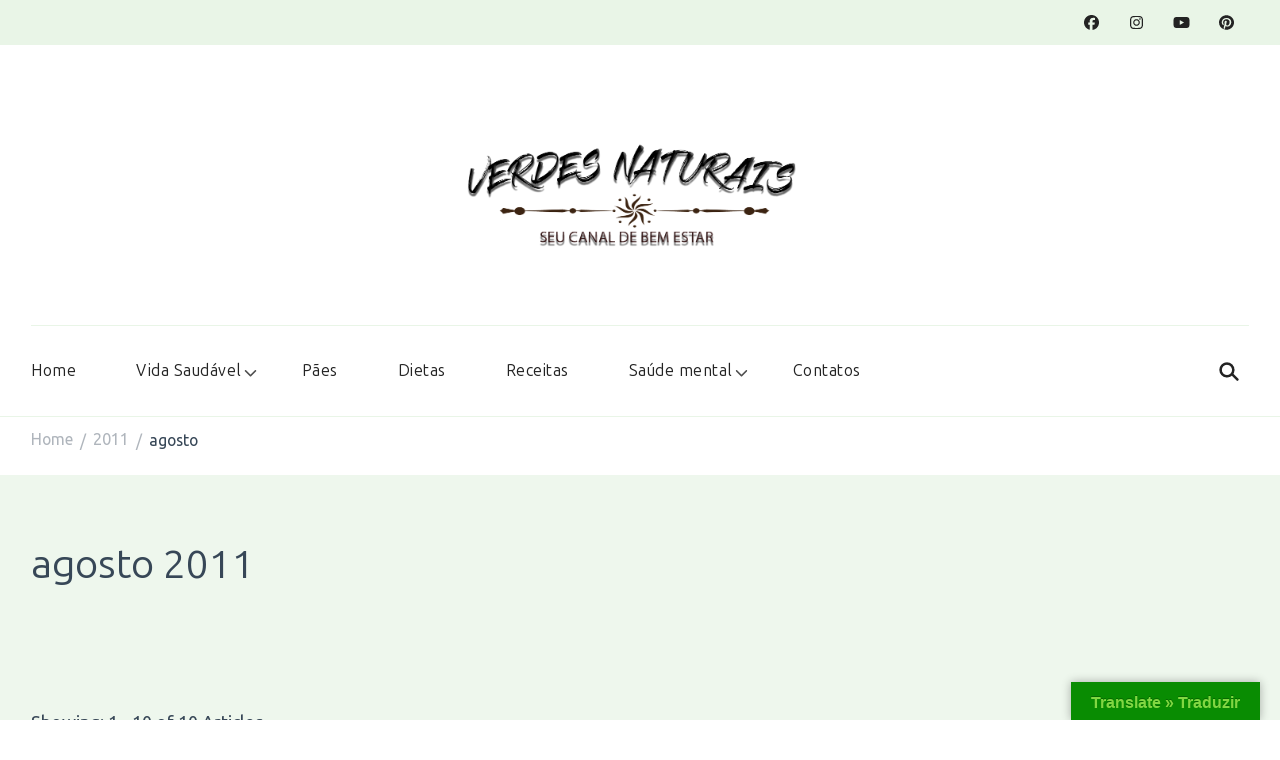

--- FILE ---
content_type: text/html; charset=utf-8
request_url: https://www.google.com/recaptcha/api2/aframe
body_size: 268
content:
<!DOCTYPE HTML><html><head><meta http-equiv="content-type" content="text/html; charset=UTF-8"></head><body><script nonce="eSwbeRYSGojHmQRjdY2Ixw">/** Anti-fraud and anti-abuse applications only. See google.com/recaptcha */ try{var clients={'sodar':'https://pagead2.googlesyndication.com/pagead/sodar?'};window.addEventListener("message",function(a){try{if(a.source===window.parent){var b=JSON.parse(a.data);var c=clients[b['id']];if(c){var d=document.createElement('img');d.src=c+b['params']+'&rc='+(localStorage.getItem("rc::a")?sessionStorage.getItem("rc::b"):"");window.document.body.appendChild(d);sessionStorage.setItem("rc::e",parseInt(sessionStorage.getItem("rc::e")||0)+1);localStorage.setItem("rc::h",'1768679249632');}}}catch(b){}});window.parent.postMessage("_grecaptcha_ready", "*");}catch(b){}</script></body></html>